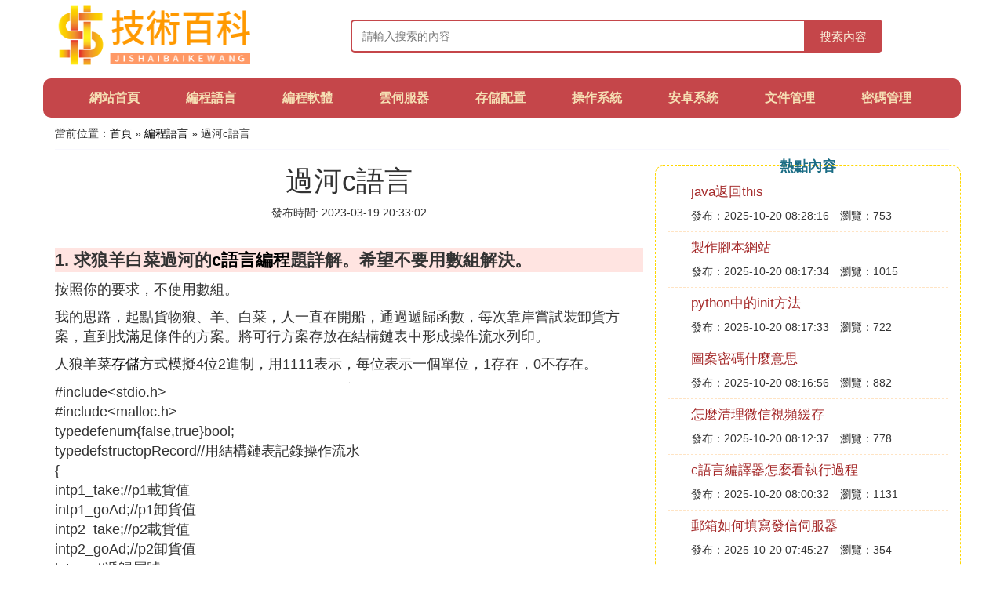

--- FILE ---
content_type: text/html;charset=utf-8
request_url: https://www.ultimate-communications.com/language_298393
body_size: 7991
content:
<!DOCTYPE html>
<html>
	<head>
		<meta charset="utf-8" />
		<meta name="viewport" content="width=device-width, initial-scale=1.0, user-scalable=no, minimum-scale=1.0, maximum-scale=1.0"/>
		<meta http-equiv="Cache-Control" content="no-siteapp"/>
		<meta http-equiv="Cache-Control" content="no-transform"/>
		<title>過河c語言_求狼羊白菜過河的C語言編程題詳解希望不要用數組解決_技術百科網</title>
		<meta name="description" content="本資訊是關於求狼羊白菜過河的C語言編程題詳解希望不要用數組解決,C語言代碼 過河智力游戲,C語言問題 過河,求：C語言課設游戲青蛙過河源代碼！相關的內容,由技術百科網為您收集整理請點擊查看詳情"/>
		<link href="//www.ultimate-communications.com/zh/language_298393" rel="alternate" hreflang="zh-Hans">
		<link href="//www.ultimate-communications.com/language_298393" rel="alternate" hreflang="zh-Hant">
		<link rel="stylesheet" type="text/css" href="//www.ultimate-communications.com/themes/css/bootstrap.min.css"/>
		<link rel="stylesheet" type="text/css" href="//www.ultimate-communications.com/themes/css/global.css"/>
		<script async src="https://pagead2.googlesyndication.com/pagead/js/adsbygoogle.js?client=ca-pub-5394183416272370" crossorigin="anonymous"></script>
	</head>
	<body>

		<div class="container header-area">
			<div class="row">
				<div class="logo-area col-md-3 col-sm-12 col-xs-12">
					<a href="//www.ultimate-communications.com/"><img class="lazy" src="//www.ultimate-communications.com/themes/img/loading.jpg" data-original="//www.ultimate-communications.com/themes/img/logo.png"></a>
				</div>
				<div class="search-area barmv col-md-9 col-sm-12 col-xs-12">
					<form action="//www.ultimate-communications.com/search.php" method="post" onsubmit="return check_search();">
						<input type="text" placeholder="請輸入搜索的內容" name="searchword" id="searchword">
						<button type="submit" class="searchmv">搜索內容</button>
					</form>
				</div>
			</div>
			
			<div class="container row navigation">
				<ul class="list-unstyled">
					<li class="col-md-1 col-sm-4 col-xs-4"><a href="//www.ultimate-communications.com/">網站首頁</a></li>
					<li class="col-md-1 col-sm-4 col-xs-4"><a href="//www.ultimate-communications.com/class_language_1">編程語言</a></li>
					<li class="col-md-1 col-sm-4 col-xs-4"><a href="//www.ultimate-communications.com/class_program_1">編程軟體</a></li>					
					<li class="col-md-1 col-sm-4 col-xs-4"><a href="//www.ultimate-communications.com/class_server_1">雲伺服器</a></li>					
					<li class="col-md-1 col-sm-4 col-xs-4"><a href="//www.ultimate-communications.com/class_config_1">存儲配置</a></li>					
					<li class="col-md-1 col-sm-4 col-xs-4"><a href="//www.ultimate-communications.com/class_system_1">操作系統</a></li>					
					<li class="col-md-1 col-sm-4 col-xs-4"><a href="//www.ultimate-communications.com/class_android_1">安卓系統</a></li>					
					<li class="col-md-1 col-sm-4 col-xs-4"><a href="//www.ultimate-communications.com/class_file_1">文件管理</a></li>					
					<li class="col-md-1 col-sm-4 col-xs-4"><a href="//www.ultimate-communications.com/class_password_1">密碼管理</a></li>					
				</ul>
			</div>
		</div>
		
		<div class="container content-main">
			<div class="location col-md-12 col-sm-12 col-xs-12">
				當前位置：<a href="//www.ultimate-communications.com/">首頁</a> &raquo; <a href="//www.ultimate-communications.com/class_language_1">編程語言</a> &raquo; 過河c語言
			</div>
			
			<div class="row">
				<div class="content-left col-md-8 col-sm-12 col-xs-12">
					<div class="content-title"><h1>過河c語言</h1></div>
					<div class="content-postime">發布時間: 2023-03-19 20:33:02</div>
					<div class="content-content">
<p class="subparagraph">1. 求狼羊白菜過河的<a href="//www.ultimate-communications.com/class_language_1" title="c語言相關內容">c語言</a><a href="//www.ultimate-communications.com/class_program_1" title="編程相關內容">編程</a>題詳解。希望不要用數組解決。</p>


<p>按照你的要求，不使用數組。</p><p>我的思路，起點貨物狼、羊、白菜，人一直在開船，通過遞歸函數，每次靠岸嘗試裝卸貨方案，直到找滿足條件的方案。將可行方案存放在結構鏈表中形成操作流水列印。</p><p>人狼羊菜<a href="//www.ultimate-communications.com/class_config_1" title="存儲相關內容">存儲</a>方式模擬4位2進制，用1111表示，每位表示一個單位，1存在，0不存在。</p><p><img class="lazy illustration" src="//www.ultimate-communications.com/images/loading.jpg" data-original="//www.ultimate-communications.com/img_72f082025aafa40f120c77b3a764034f79f01991?x-bce-process=image%2Fresize%2Cm_lfit%2Cw_600%2Ch_800%2Climit_1%2Fquality%2Cq_85%2Fformat%2Cf_auto"l="cpp">#include&lt;stdio.h&gt;<br />#include&lt;malloc.h&gt;<br />typedefenum{false,true}bool;<br />typedefstructopRecord//用結構鏈表記錄操作流水<br />{<br />intp1_take;//p1載貨值<br />intp1_goAd;//p1卸貨值<br />intp2_take;//p2載貨值<br />intp2_goAd;//p2卸貨值<br />intcen;//遞歸層號<br />structopRecord*next;<br />}OPR;<br />OPR*oprHead;<br />OPR*oprTail;<br />char*getName(intb);//獲取對應名稱<br />intbeEaten(intp1,intp2);//檢查是否發生被吃事件，發生返回1，未發生返回0<br />inttoShip(int*p1,int*p2,int*ship,boolf);//遞歸函數：上船人及任意一組合，返回狀態，1：方案可行；0：方案不可行<br />intgetFist(intpn);//獲取物品組合中第一個<br />voidaddLog(intp1_take,intp1_goAd,intp2_take,intp2_goAd,intcen);//將有效操作添加進日誌,cen相同，將視為修改覆蓋<br />voidprintfLog();//列印操作流水<br />OPR*findLogBycen(intcen);//通過cen查找流水。有返回節點指針。無返回NULL<br /><br />intcount=1;<br />intflag=0;//標識變數=1成立；=0不成立<br />intcen=0;<br />intmain()<br />{<br />intp1=111,ship=1000,p2=0000;//p1,p2分別表示兩岸，4位數每一位分別表示人狼羊菜，位數值1表示存在，0表示不存在<br />oprHead=(OPR*)malloc(sizeof(OPR));<br />oprHead-&gt;next=NULL;<br />oprTail=NULL;<br />printf(&quot;河岸有人、狼、羊、白菜要過河,船每次載人及一物，為避免人上船後狼吃羊或羊吃菜
開始生成方案:

&quot;);<br />if(toShip(&amp;p1,&amp;p2,&amp;ship,0))<br />{<br />printf(&quot;
開始生成結果報告：
&quot;);<br />printfLog();<br />}<br />else<br />printf(&quot;無可行方案！！
&quot;);<br />return0;<br />}<br />voidaddLog(intp1_take,intp1_goAd,intp2_take,intp2_goAd,intcen)//將有效操作添加進日誌,cen相同，將視為修改覆蓋,<br />{<br />OPR*oprNew=findLogBycen(cen);<br />if(oprNew==NULL)//通過查找。確認無記錄，新增記錄<br />{<br />oprNew=(OPR*)malloc(sizeof(OPR));<br />oprNew-&gt;p1_take=p1_take;<br />oprNew-&gt;p1_goAd=p1_goAd;<br />oprNew-&gt;p2_take=p2_take;<br />oprNew-&gt;p2_goAd=p2_goAd;<br />oprNew-&gt;cen=cen;<br />oprNew-&gt;next=NULL;<br />if(oprHead-&gt;next==NULL)<br />oprHead-&gt;next=oprNew;<br />else<br />oprTail-&gt;next=oprNew;<br />oprTail=oprNew;<br />}<br />else//查找發現已有記錄，修改<br />{<br />oprNew-&gt;p1_take=p1_take;<br />oprNew-&gt;p1_goAd=p1_goAd;<br />oprNew-&gt;p2_take=p2_take;<br />oprNew-&gt;p2_goAd=p2_goAd;<br />}<br />}<br />OPR*findLogBycen(intcen)//通過cen查找流水。有返回節點指針。無返回NULL<br />{<br />OPR*headSave=oprHead;<br />while(headSave-&gt;next!=NULL)<br />{<br />if(headSave-&gt;next-&gt;cen==cen)<br />returnheadSave-&gt;next;<br />headSave=headSave-&gt;next;<br />}<br />returnNULL;<br />}<br />voidprintfLog()//列印操作流水<br />{<br />OPR*headSave=oprHead;<br />intp1_take,p1_goAd,p2_take,p2_goAd,cen,p1TOp2,p2TOp1;<br />while(headSave-&gt;next!=NULL)<br />{<br />p1_take=headSave-&gt;next-&gt;p1_take;<br />p1_goAd=headSave-&gt;next-&gt;p1_goAd;<br />p2_take=headSave-&gt;next-&gt;p2_take;<br />p2_goAd=headSave-&gt;next-&gt;p2_goAd;<br />cen=headSave-&gt;next-&gt;cen;<br />if(p1_take&gt;0||p1_goAd&gt;0)<br />p1TOp2=1;<br />else<br />p1TOp2=0;<br />if(p2_take&gt;0||p2_goAd&gt;0)<br />p2TOp1=1;<br />else<br />p2TOp1=0;<br />printf(&quot;操作流水%2d:&quot;,cen);<br />printf(&quot;%s%s&quot;,p1TOp2&gt;0?&quot;從p1&quot;:&quot;&quot;,p2TOp1&gt;0?&quot;從p2&quot;:&quot;&quot;);<br />printf(&quot;%s%s&quot;,p1_goAd&gt;0?getName(p1_goAd):&quot;&quot;,p1_goAd&gt;0?&quot;下船&quot;:&quot;&quot;);<br />printf(&quot;%s%s&quot;,p1_take&gt;0?getName(p1_take):&quot;&quot;,p1_take&gt;0?&quot;上船&quot;:&quot;&quot;);<br />printf(&quot;%s%s&quot;,p2_goAd&gt;0?getName(p2_goAd):&quot;&quot;,p2_goAd&gt;0?&quot;下船&quot;:&quot;&quot;);<br />printf(&quot;%s%s&quot;,p2_take&gt;0?getName(p2_take):&quot;&quot;,p2_take&gt;0?&quot;上船&quot;:&quot;&quot;);<br /><br />if(headSave-&gt;next-&gt;next!=NULL)<br />printf(&quot;。之後行駛方向：%s%s
&quot;,p1TOp2&gt;0?&quot;p1-&gt;p2&quot;:&quot;&quot;,p2TOp1&gt;0?&quot;p1&lt;-p2&quot;:&quot;&quot;);<br />else<br />printf(&quot;
&quot;);<br />headSave=headSave-&gt;next;<br />}<br />}<br />char*getName(intb)//獲取對應名稱<br />{<br />if(b==1000)<br />return&quot;人&quot;;<br />elseif(b==100)<br />return&quot;狼&quot;;<br />elseif(b==10)<br />return&quot;羊&quot;;<br />elseif(b==1)<br />return&quot;菜&quot;;<br />return&quot;&quot;;<br />}<br />inttoShip(int*p1,int*p2,int*ship,boolf)//遞歸函數：上船人及任意一組合；lastTake:上一次承載物體，首次調用傳0；f=0：p1-&gt;p2方向;1:反向。返回狀態，1：方案可行；0：方案不可行;<br />{<br />inttake=-1,goAd,gdflag=1,cenSave;//take:上船物體。goAd：下船物體。gdflag:標識變數，p2判斷能否直接下船,1能0不能<br />cenSave=++cen;<br />while(1)<br />{<br />goAd=*ship-1000;<br />if(f==0)//准備p1往p2<br />{<br />if(take==-1)<br />take=getFist(*p1);<br />*p1-=take;<br />*p1+=goAd;<br />gdflag=1;//標識置1，等到p2首先嘗試直接卸貨<br />}<br />else//准備p2往p1<br />{<br />if(take==-1&amp;&amp;gdflag==0)<br />{<br />take=getFist(*p2);<br />printf(&quot;開始嘗試替換貨物：
&quot;);<br />}<br />if(gdflag==1)//如果p2可以直接卸貨<br />*p2+=goAd;<br />else//如果不能直接卸貨，嘗試帶走一個同時卸貨<br />{<br />*p2-=take;<br />*p2+=goAd;<br />}<br />}<br />printf(&quot;遞歸層級%d：假設%s從%s上船。%s下船，%s方向行駛。
&quot;,cenSave,take&gt;0?getName(take):&quot;無貨物&quot;,f==0?&quot;p1&quot;:&quot;p2&quot;,goAd!=0?getName(goAd):&quot;無貨物&quot;,f==0?&quot;p1往p2&quot;:&quot;p2往p1&quot;);<br /><br />if(beEaten(*p1,*p2))//如果發生被吃，假設失敗，還原數據，選擇下一假設<br />{<br />if(f==0)<br />{<br />*p1+=take;<br />*p1-=goAd;<br />}<br />else<br />{<br />if(gdflag==1)//p2點確定不能直接卸貨，還原數據，標識置0<br />{<br />printf(&quot;----不能直接卸貨，貨物%s回到船上。&quot;,getName(goAd));<br />*p2-=goAd;<br />gdflag=0;<br />continue;<br />}<br />else//不能直接卸貨並嘗試替換貨物失敗，選擇下一個貨物替換<br />{<br />*p2+=take;<br />*p2-=goAd;<br />}<br />}<br />if(take==1)<br />{<br />printf(&quot;本次靠岸無可行的裝卸方案，返回層級%d！
&quot;,cenSave-1);<br />return0;<br />}<br />take=take/10;//嘗試選擇下一個貨物<br />continue;<br />}<br />else<br />{<br /><br />if(f==1&amp;&amp;gdflag==1)//p2直接卸貨假設成立船清空<br />*ship=1000;<br />else<br />*ship=1000+take;//換貨假設成立貨物裝船<br />if(*p1==0)//如果已經完全轉移<br />{<br />printf(&quot;所有貨物過河成功！！
&quot;);<br />return1;<br />}<br />if(f==0)<br />addLog(take,goAd,0,0,cenSave);//生成流水日誌<br />else<br />addLog(0,0,take,goAd,cenSave);//生成流水日誌<br />if(toShip(p1,p2,ship,f==0?1:0))<br />{<br />return1;<br />}<br />else//由於下級失敗，本回合重新選擇<br />{<br />gdflag=0;<br />continue;<br />}<br />}<br />}<br />}<br />intgetFist(intpn)//獲取物品組合中第一個<br />{<br />inti,count=0;<br />while(1)//上船物體從岸上第一個物體開始選擇<br />{<br />if(pn&lt;=1)<br />break;<br />pn=pn/10;<br />count++;<br />}<br />for(i=0;i&lt;count;i++)<br />pn=pn*10;<br />returnpn;<br />}<br />intbeEaten(intp1,intp2)//檢查是否發生被吃事件，發生返回1，未發生返回0<br />{<br />intren=0;<br />if(p1==110&amp;&amp;++ren==1)<br />printf(&quot;----河岸p1狼把羊吃了！重新選擇
&quot;);<br />if(p2==110&amp;&amp;++ren==1)<br />printf(&quot;----河岸p2狼把羊吃了！重新選擇
&quot;);<br />if(p1==11&amp;&amp;++ren==1)<br />printf(&quot;----河岸p1羊把菜吃了！重新選擇
&quot;);<br />if(p2==11&amp;&amp;++ren==1)<br />printf(&quot;----河岸p2羊把菜吃了！重新選擇
&quot;);<br />returnren;<br />}</pre>

<p class="subparagraph">2. 求：C語言課設游戲青蛙過河源代碼！</p>
<p>

設n為石墩數,m為荷葉數 ,設F[n,m]表示當有n個石墩,m個荷葉時,能跳過去的最多青蛙數，我們現在可以增加一個石墩，此時就有n+1個石墩了,把第n+1個石墩看成右岸,這樣就可以把F[n,m]個青蛙從左岸跳到第n+1個石墩上(藉助原來河裡的n個石墩,m個荷葉), 這時第n+1個石墩上就有F[n,m]個青蛙了，此時河裡還有n個空石墩,m個空荷葉,還可以幫助F[n,m]個青蛙從左岸跳到真正的右岸,此時再把第n+1個石墩看成左岸, 藉助河裡的n個石墩,m個荷葉,順利的跳到右岸青蛙的身上.至此一共可以跳過去 2*F[n,m]個青蛙.<br />由此可知： 關系式 F[n+1，m]=2*F[n，m] <br /><br />推導: F[n，m]=2*F[n-1，m]<br />=4*F[n-2，m] <br />…… <br />=(2^i)*F[n-i，m] <br />…… <br />=(2^n)*F[0，m] <br />當n=0時,河裡只有m個荷葉,每個葉上只能有一個青蛙,再加上從右岸可以直接跳到左岸的一隻,所以共有m+1個青蛙,即F[0,m]=m+1;所以 <br />F[n，m]=(m+1）*2^n
</p>
<p class="subparagraph">3. C語言問題 過河</p>
<p>

sunlight12346正解，不過還可以優化一下<br />構造一個updateMin函數，功能為，計算青蛙從x開始跳到L所需要踩的石子數，如果結果比當前計算得到的最小數curMin小，則返回計算結果，如果大於等於curMin，則返回curMin，通過遞歸計算最終的最小值。可以稍作剪枝，如果遞歸過程中，已踩的石子數stepedStNum已經大於等於curMin，那麼就返回curMin，不必要再繼續計算下去。<br /> <br />#include &lt;stdio.h&gt;<br />void main() <br />{<br />        int x, s, t, l, curMin, stoneNum, i, temp;<br />        int stoneLoc[100]={0};<br />        int stepedStNum = 0;<br />        x = 0;<br />        printf(&quot;Input the length of bridge:&quot;);<br />        scanf(&quot;%d&quot;,&l);<br />        printf(&quot;Input the range of distance:&quot;);<br />        scanf(&quot;%d%d&quot;,&s,&t);<br />        printf(&quot;Input the number of stone:&quot;);<br />        scanf(&quot;%d&quot;,&stoneNum);<br />        for ( i=0; i&lt;stoneNum; i++)<br />        {<br />                scanf(&quot;%d&quot;, &stoneLoc[i]);<br />        }<br />        curMin = l;<br />        curMin = updateMin(x, stepedStNum, s, t, l, stoneLoc, stoneNum, curMin);<br />        printf(&quot;%d&quot;, curMin);<br />}<br /><br />int updateMin(int x, int stepedStNum, int s, int t, int l, int stoneLoc[], int stoneNum, int curMin) <br />{<br />        int i = 0;<br />        if (x &gt;= l)<br />        {<br />                return stepedStNum;<br />        }<br />        for (i=0; i&lt;stoneNum; i++)<br />        {<br />                if (stoneLoc[i] == x)<br />                {<br />                        stepedStNum++;<br />                        break;<br />                }<br />        }<br />        if (stepedStNum &gt;= curMin)<br />        {<br />                return curMin;<br />        }<br />        for (i=t; i&gt;=s; i--)<br />        {<br />                curMin = updateMin(x+i, stepedStNum, s, t, l, stoneLoc, stoneNum,  curMin); <br />        }<br />        return curMin;<br />}
</p>
<p class="subparagraph">4. C語言代碼 過河智力游戲</p>


<p><strong>#include &lt;stdio.h&gt;#define MAX 100typedef enum BOOL{ FALSE = 0, TRUE = 1 }BOOL。</strong></p><p>typedef union Items{struct {char boy : 1;char girl : 1;char boys）。</p><p><img class="lazy illustration" src="//www.ultimate-communications.com/images/loading.jpg" data-original="//www.ultimate-communications.com/img_aa18972bd40735fa13b5a6dd8e510fb30f240809?x-bce-process=image%2Fresize%2Cm_lfit%2Cw_600%2Ch_800%2Climit_1%2Fquality%2Cq_85%2Fformat%2Cf_auto"/></p><p><strong>語言特點</strong></p><p>主要特點</p><p>C語言是一種結構化語言，它有著清晰的層次，可按照模塊的方式對程序進行編寫，十分有利於程序的調試，且c語言的處理和表現能力都非常的強大，依靠非常全面的運算符和多樣的數據類型，可以輕易完成各種數據結構的構建。</p><p>通過指針類型更可對內存直接定址以及對硬體進行直接操作，因此既能夠用於開發系統程序，也可用於開發應用軟體。通過對C語言進行研究分析，總結出其主要特點如下：</p><p>（1）簡潔的語言</p><p>C語言包含的各種控制語句僅有9種，關鍵字也只有32個，程序的編寫要求不嚴格且以小寫字母為主，對許多不必要的部分進行了精簡。</p><p>實際上，語句構成與硬體有關聯的較少，且C語言本身不提供與硬體相關的輸入輸出、文件管理等功能，如需此類功能，需要通過配合<a href="//www.ultimate-communications.com/class_program_1" title="編譯相關內容">編譯</a>系統所支持的各類庫進行編程，故c語言擁有非常簡潔的編譯系統。</p><p>（2）具有結構化的控制語句</p><p>C語言是一種結構化的語言，提供的控制語句具有結構化特徵，如for語句、if...else語句和switch語句等。可以用於實現函數的邏輯控制，方便麵向過程的程序設計。</p><p>（3）豐富的數據類型</p><p>C語言包含的數據類型廣泛，不僅包含有傳統的字元型、整型、浮點型、數組類型等數據類型，還具有其他編程語言所不具備的數據類型，其中以指針類型數據使用最為靈活，可以通過編程對各種數據結構進行計算。</p><p>以上內容參考：網路-C語音</p>


					</div>
					
					<div class="readall_box" >
						<div class="read_more_mask"></div>
						<a class="read_more_btn" target="_self">閱讀全文</a>
					</div>
					
					<div class="clearfix"></div>

					<div class="related-news">
						<h3>與過河c語言相關的資訊</h3>
						<div class="related-list row">
							<ul class="list-unstyled">
								
								<li class="col-md-6 col-sm-6 col-xs-6"><a href="//www.ultimate-communications.com/language_491011">java返回this</a></li>
								
								<li class="col-md-6 col-sm-6 col-xs-6"><a href="//www.ultimate-communications.com/language_491009">python中的init方法</a></li>
								
								<li class="col-md-6 col-sm-6 col-xs-6"><a href="//www.ultimate-communications.com/language_491002">python股票數據獲取</a></li>
								
								<li class="col-md-6 col-sm-6 col-xs-6"><a href="//www.ultimate-communications.com/language_490998">python網站搭建</a></li>
								
								<li class="col-md-6 col-sm-6 col-xs-6"><a href="//www.ultimate-communications.com/language_490992">快速排序c語言實現</a></li>
								
								<li class="col-md-6 col-sm-6 col-xs-6"><a href="//www.ultimate-communications.com/language_490980">java回調線程</a></li>
								
								<li class="col-md-6 col-sm-6 col-xs-6"><a href="//www.ultimate-communications.com/language_490976">php調用攝像頭</a></li>
								
								<li class="col-md-6 col-sm-6 col-xs-6"><a href="//www.ultimate-communications.com/language_490966">linuxphp是否安裝</a></li>
								
								<li class="col-md-6 col-sm-6 col-xs-6"><a href="//www.ultimate-communications.com/language_490965">sql注入order</a></li>
								
								<li class="col-md-6 col-sm-6 col-xs-6"><a href="//www.ultimate-communications.com/language_490964">c語言拷貝內存實現</a></li>
								
							</ul>
						</div>
					</div>
					
				</div>
				
				<div class="content-right col-md-4 col-sm-12 col-xs-12">
					<div class="right-text">熱點內容</div>
					
					<div class="single-item">
						<span class="archive-title"><a href="//www.ultimate-communications.com/language_491011">java返回this</a></span>
						<span class="archive-uptime">發布：2025-10-20 08:28:16</span>
						<span class="archive-view">瀏覽：753</span>
					</div>
					
					<div class="single-item">
						<span class="archive-title"><a href="//www.ultimate-communications.com/program_491010">製作腳本網站</a></span>
						<span class="archive-uptime">發布：2025-10-20 08:17:34</span>
						<span class="archive-view">瀏覽：1015</span>
					</div>
					
					<div class="single-item">
						<span class="archive-title"><a href="//www.ultimate-communications.com/language_491009">python中的init方法</a></span>
						<span class="archive-uptime">發布：2025-10-20 08:17:33</span>
						<span class="archive-view">瀏覽：722</span>
					</div>
					
					<div class="single-item">
						<span class="archive-title"><a href="//www.ultimate-communications.com/password_491008">圖案密碼什麼意思</a></span>
						<span class="archive-uptime">發布：2025-10-20 08:16:56</span>
						<span class="archive-view">瀏覽：882</span>
					</div>
					
					<div class="single-item">
						<span class="archive-title"><a href="//www.ultimate-communications.com/file_491007">怎麼清理微信視頻緩存</a></span>
						<span class="archive-uptime">發布：2025-10-20 08:12:37</span>
						<span class="archive-view">瀏覽：778</span>
					</div>
					
					<div class="single-item">
						<span class="archive-title"><a href="//www.ultimate-communications.com/program_491006">c語言編譯器怎麼看執行過程</a></span>
						<span class="archive-uptime">發布：2025-10-20 08:00:32</span>
						<span class="archive-view">瀏覽：1131</span>
					</div>
					
					<div class="single-item">
						<span class="archive-title"><a href="//www.ultimate-communications.com/server_491005">郵箱如何填寫發信伺服器</a></span>
						<span class="archive-uptime">發布：2025-10-20 07:45:27</span>
						<span class="archive-view">瀏覽：354</span>
					</div>
					
					<div class="single-item">
						<span class="archive-title"><a href="//www.ultimate-communications.com/program_491004">shell腳本入門案例</a></span>
						<span class="archive-uptime">發布：2025-10-20 07:44:45</span>
						<span class="archive-view">瀏覽：233</span>
					</div>
					
					<div class="single-item">
						<span class="archive-title"><a href="//www.ultimate-communications.com/file_491003">怎麼上傳照片瀏覽上傳</a></span>
						<span class="archive-uptime">發布：2025-10-20 07:44:03</span>
						<span class="archive-view">瀏覽：913</span>
					</div>
					
					<div class="single-item">
						<span class="archive-title"><a href="//www.ultimate-communications.com/language_491002">python股票數據獲取</a></span>
						<span class="archive-uptime">發布：2025-10-20 07:39:44</span>
						<span class="archive-view">瀏覽：879</span>
					</div>
					

				</div>
			</div>
			
		</div>
		
		<div class="container footer-area">
			© Design www.ultimate-communications.com 2015-2022<br/>
			本站內容源自於網路，如遇問題可聯系相關處理。
		</div>
		
		<script src="//www.ultimate-communications.com/themes/js/jquery-3.5.1.min.js"></script>
		<script src="//www.ultimate-communications.com/themes/js/readmore.js"></script>
		<script src="//www.ultimate-communications.com/themes/js/bootstrap.min.js"></script>
		<script src="//www.ultimate-communications.com/themes/js/check.js"></script>
		<script src="//www.ultimate-communications.com/themes/js/jquery.lazyload.min.js"></script>
		<script>
			$(function(){
				$("img.lazy").lazyload();
			})
		</script>
	<script defer src="https://static.cloudflareinsights.com/beacon.min.js/vcd15cbe7772f49c399c6a5babf22c1241717689176015" integrity="sha512-ZpsOmlRQV6y907TI0dKBHq9Md29nnaEIPlkf84rnaERnq6zvWvPUqr2ft8M1aS28oN72PdrCzSjY4U6VaAw1EQ==" data-cf-beacon='{"version":"2024.11.0","token":"8a5d92f58af44de291449eaa4a61ec48","r":1,"server_timing":{"name":{"cfCacheStatus":true,"cfEdge":true,"cfExtPri":true,"cfL4":true,"cfOrigin":true,"cfSpeedBrain":true},"location_startswith":null}}' crossorigin="anonymous"></script>
</body>
</html>

--- FILE ---
content_type: text/html; charset=utf-8
request_url: https://www.google.com/recaptcha/api2/aframe
body_size: 268
content:
<!DOCTYPE HTML><html><head><meta http-equiv="content-type" content="text/html; charset=UTF-8"></head><body><script nonce="IJPAPrDV_vHUB7_u_5qOlw">/** Anti-fraud and anti-abuse applications only. See google.com/recaptcha */ try{var clients={'sodar':'https://pagead2.googlesyndication.com/pagead/sodar?'};window.addEventListener("message",function(a){try{if(a.source===window.parent){var b=JSON.parse(a.data);var c=clients[b['id']];if(c){var d=document.createElement('img');d.src=c+b['params']+'&rc='+(localStorage.getItem("rc::a")?sessionStorage.getItem("rc::b"):"");window.document.body.appendChild(d);sessionStorage.setItem("rc::e",parseInt(sessionStorage.getItem("rc::e")||0)+1);localStorage.setItem("rc::h",'1768976539678');}}}catch(b){}});window.parent.postMessage("_grecaptcha_ready", "*");}catch(b){}</script></body></html>